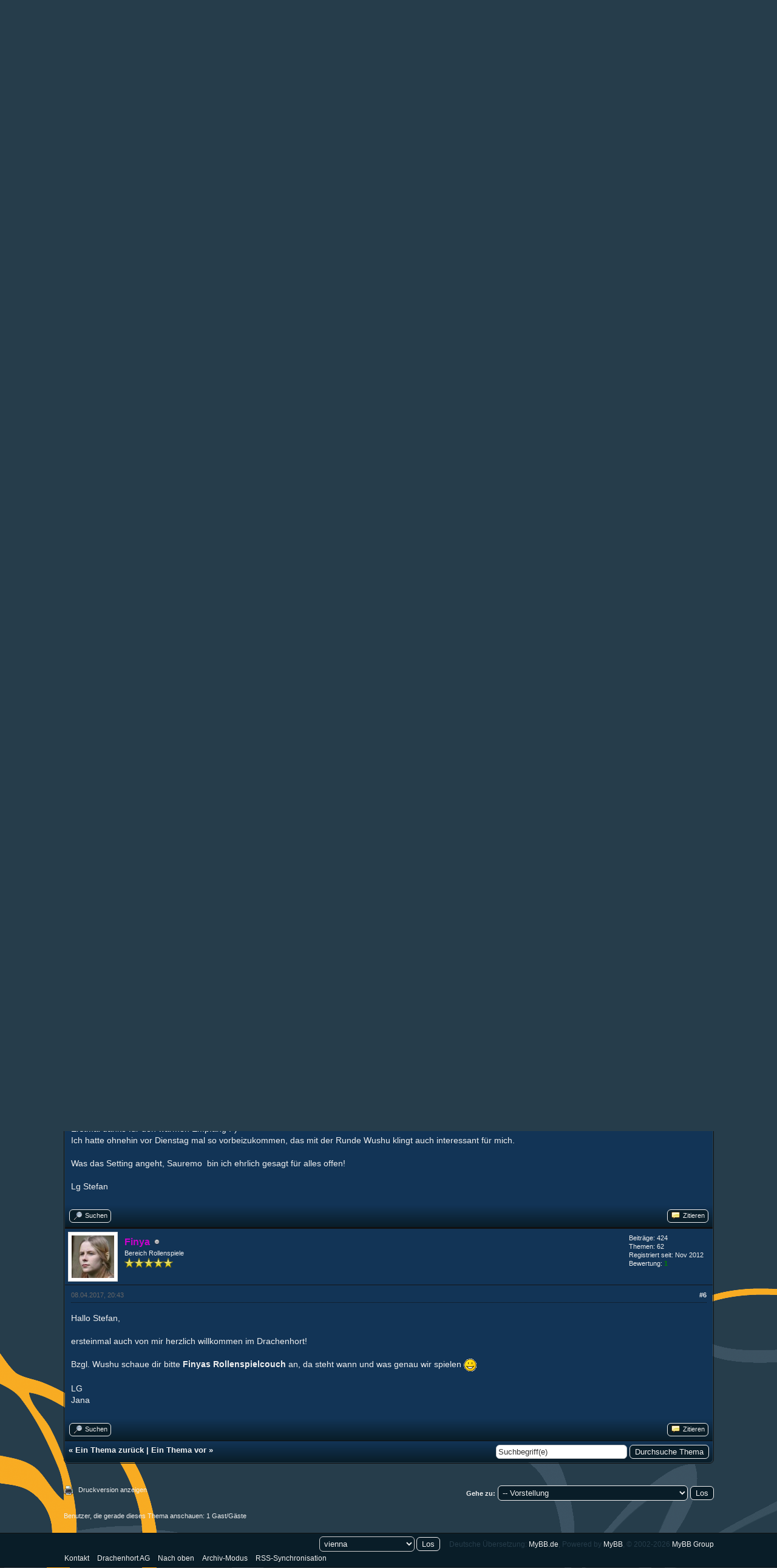

--- FILE ---
content_type: text/html; charset=UTF-8
request_url: http://drachenhort.user.stunet.tu-freiberg.de/showthread.php?tid=489&pid=4897
body_size: 7755
content:
<!DOCTYPE html PUBLIC "-//W3C//DTD XHTML 1.0 Transitional//EN" "http://www.w3.org/TR/xhtml1/DTD/xhtml1-transitional.dtd"><!-- start: showthread -->
<html xml:lang="de" lang="de" xmlns="http://www.w3.org/1999/xhtml">
<head>
<title>Der Neue im Forum</title>
<!-- start: headerinclude -->
<link rel="alternate" type="application/rss+xml" title="Letzte Themen (RSS 2.0)" href="http://drachenhort.user.stunet.tu-freiberg.de/syndication.php" />
<link rel="alternate" type="application/atom+xml" title="Letzte Themen (Atom 1.0)" href="http://drachenhort.user.stunet.tu-freiberg.de/syndication.php?type=atom1.0" />
<meta http-equiv="Content-Type" content="text/html; charset=UTF-8" />
<meta http-equiv="Content-Script-Type" content="text/javascript" />
<script type="text/javascript" src="http://drachenhort.user.stunet.tu-freiberg.de/jscripts/jquery.js?ver=1800"></script>
<script type="text/javascript" src="http://drachenhort.user.stunet.tu-freiberg.de/jscripts/jquery.plugins.min.js?ver=1800"></script>
<script type="text/javascript" src="http://drachenhort.user.stunet.tu-freiberg.de/jscripts/general.js?ver=1800"></script>

<link type="text/css" rel="stylesheet" href="http://drachenhort.user.stunet.tu-freiberg.de/cache/themes/theme6/global.css" />
<link type="text/css" rel="stylesheet" href="http://drachenhort.user.stunet.tu-freiberg.de/cache/themes/theme1/star_ratings.css" />
<link type="text/css" rel="stylesheet" href="http://drachenhort.user.stunet.tu-freiberg.de/cache/themes/theme1/showthread.css" />
<link type="text/css" rel="stylesheet" href="http://drachenhort.user.stunet.tu-freiberg.de/cache/themes/theme1/css3.css" />

<script type="text/javascript">
<!--
	lang.unknown_error = "Ein unbekannter Fehler ist aufgetreten.";

	lang.select2_match = "Ein Ergebnis wurde gefunden, drücke die Eingabetaste um es auszuwählen.";
	lang.select2_matches = "{1} Ergebnisse wurden gefunden, benutze die Pfeiltasten zum Navigieren.";
	lang.select2_nomatches = "Keine Ergebnisse gefunden";
	lang.select2_inputtooshort_single = "Bitte gib ein oder mehrere Zeichen ein";
	lang.select2_inputtooshort_plural = "Bitte gib {1} oder mehr Zeichen ein";
	lang.select2_inputtoolong_single = "Bitte lösche ein Zeichen";
	lang.select2_inputtoolong_plural = "Bitte lösche {1} Zeichen";
	lang.select2_selectiontoobig_single = "Du kannst nur einen Eintrag auswählen";
	lang.select2_selectiontoobig_plural = "Du kannst nur {1} Einträge auswählen";
	lang.select2_loadmore = "Lade weitere Ergebnisse...";
	lang.select2_searching = "Suche...";

	var cookieDomain = "";
	var cookiePath = "/";
	var cookiePrefix = "";
	var deleteevent_confirm = "Möchtest Du dieses Ereignis wirklich löschen?";
	var removeattach_confirm = "Möchtest du die ausgewählten Anhänge wirklich löschen?";
	var loading_text = 'Lade.<br />Bitte warten...';
	var saving_changes = 'Änderungen werden gespeichert ...';
	var use_xmlhttprequest = "1";
	var my_post_key = "ec307c6fa1f6cedce2e8da702381a977";
	var rootpath = "http://drachenhort.user.stunet.tu-freiberg.de";
	var imagepath = "http://drachenhort.user.stunet.tu-freiberg.de/images/drachenhort_gelb";
  	var yes_confirm = "Ja";
	var no_confirm = "Nein";
	var MyBBEditor = null;
	var spinner_image = "http://drachenhort.user.stunet.tu-freiberg.de/images/drachenhort_gelb/spinner.gif";
	var spinner = "<img src='" + spinner_image +"' alt='' />";
// -->
</script>
<link href='//maxcdn.bootstrapcdn.com/font-awesome/4.1.0/css/font-awesome.min.css' rel='stylesheet' type='text/css'>

<script src="images/dark1.8/jquery-ui.js"></script>
  <script>
  $(function() {
    $( document ).tooltip();
  });
  </script>
<!-- end: headerinclude -->
<script type="text/javascript">
<!--
	var quickdelete_confirm = "Möchtest du diesen Beitrag wirklich löschen?";
	var quickrestore_confirm = "Möchtest du diesen Beitrag wirklich wiederherstellen?";
	var allowEditReason = "1";
	lang.save_changes = "Änderungen speichern";
	lang.cancel_edit = "Bearbeitung abbrechen";
	lang.quick_edit_update_error = "Beim Bearbeiten des Beitrags ist es zu einem Fehler gekommen:";
	lang.quick_reply_post_error = "Beim Absenden des Beitrags ist es zu einem Fehler gekommen:";
	lang.quick_delete_error = "Beim Löschen des Beitrags ist es zu einem Fehler gekommen:";
	lang.quick_delete_success = "Der Beitrag wurde erfolgreich gelöscht.";
	lang.quick_delete_thread_success = "Das Thema wurde erfolgreich gelöscht.";
	lang.quick_restore_error = "Beim Wiederherstellen des Beitrags ist es zu einem Fehler gekommen:";
	lang.quick_restore_success = "Der Beitrag wurde erfolgreich wiederhergestellt.";
	lang.editreason = "Bearbeitungsgrund";
// -->
</script>
<!-- jeditable (jquery) -->
<script type="text/javascript" src="http://drachenhort.user.stunet.tu-freiberg.de/jscripts/report.js?ver=1804"></script>
<script src="http://drachenhort.user.stunet.tu-freiberg.de/jscripts/jeditable/jeditable.min.js"></script>
<script type="text/javascript" src="http://drachenhort.user.stunet.tu-freiberg.de/jscripts/thread.js?ver=1809"></script>
</head>
<body>
	<!-- start: header -->
<div id="linksoben"></div>
<div id="rechtsoben"></div>
<div id="container">
		<a name="top" id="top"></a>
		<div id="header">
			<div id="logo">
				<div class="wrapper">
					<a href="http://drachenhort.user.stunet.tu-freiberg.de/index.php"><img src="http://drachenhort.user.stunet.tu-freiberg.de/images/drachenhort_gelb/logo.png" alt="Drachenforum" title="Drachenforum" /></a>
					<ul class="menu top_links">
						<!-- start: header_menu_portal -->
<li><a href="http://drachenhort.user.stunet.tu-freiberg.de/portal.php" class="portal">Portal</a></li>
<!-- end: header_menu_portal -->
						<!-- start: header_menu_search -->
<li><a href="http://drachenhort.user.stunet.tu-freiberg.de/search.php" class="search">Suche</a></li>
<!-- end: header_menu_search -->
						<!-- start: header_menu_memberlist -->
<li><a href="http://drachenhort.user.stunet.tu-freiberg.de/memberlist.php" class="memberlist">Mitglieder</a></li>
<!-- end: header_menu_memberlist -->
						<!-- start: header_menu_calendar -->
<li><a href="http://drachenhort.user.stunet.tu-freiberg.de/calendar.php" class="calendar">Kalender</a></li>
<!-- end: header_menu_calendar -->
						<li><a href="http://drachenhort.user.stunet.tu-freiberg.de/misc.php?action=help" class="help">Hilfe</a></li>
					</ul>
				</div>
			</div>
			<div id="panel">
				<div class="upper">
					<div class="wrapper">
						<!-- start: header_quicksearch -->
						<form action="http://drachenhort.user.stunet.tu-freiberg.de/search.php" method="post">
						<fieldset id="search">
							<input name="keywords" type="text" class="textbox" />
							<input value="Suchen" type="submit" class="button" />
							<input type="hidden" name="action" value="do_search" />
							<input type="hidden" name="postthread" value="1" />
						</fieldset>
						</form>
<!-- end: header_quicksearch -->
						<!-- start: header_welcomeblock_guest -->
						<!-- Continuation of div(class="upper") as opened in the header template -->
						<span class="welcome">Hallo, Gast! <a href="http://drachenhort.user.stunet.tu-freiberg.de/member.php?action=login" onclick="$('#quick_login').modal({ fadeDuration: 250, keepelement: true, zIndex: (typeof modal_zindex !== 'undefined' ? modal_zindex : 9999) }); return false;" class="login">Anmelden</a> <a href="http://drachenhort.user.stunet.tu-freiberg.de/member.php?action=register" class="register">Registrieren</a></span>
					</div>
				</div>
				<div class="modal" id="quick_login" style="display: none;">
					<form method="post" action="http://drachenhort.user.stunet.tu-freiberg.de/member.php">
						<input name="action" type="hidden" value="do_login" />
						<input name="url" type="hidden" value="" />
						<input name="quick_login" type="hidden" value="1" />
						<table width="100%" cellspacing="0" cellpadding="5" border="0" class="tborder">
							<tr>
								<td class="thead" colspan="2"><strong>Login</strong></td>
							</tr>
							<tr>
								<td class="trow1" width="25%"><strong>Benutzername/E-Mail:</strong></td>
								<td class="trow1"><input name="quick_username" id="quick_login_username" type="text" value="" class="textbox initial_focus" /></td>
							</tr>
							<tr>
								<td class="trow2"><strong>Passwort:</strong></td>
								<td class="trow2">
									<input name="quick_password" id="quick_login_password" type="password" value="" class="textbox" /> <a href="http://drachenhort.user.stunet.tu-freiberg.de/member.php?action=lostpw" class="lost_password">Passwort vergessen?</a>
								</td>
							</tr>
							<tr>
								<td class="trow1">&nbsp;</td>
								<td class="trow1 remember_me">
									<input name="quick_remember" id="quick_login_remember" type="checkbox" value="yes" class="checkbox" checked="checked" />
									<label for="quick_login_remember">Merken</label>
								</td>
							</tr>
							<tr>
								<td class="trow2" colspan="2">
									<div align="center"><input name="submit" type="submit" class="button" value="Login" /></div>
								</td>
							</tr>
						</table>
					</form>
				</div>
				<script type="text/javascript">
					$("#quick_login input[name='url']").val($(location).attr('href'));
				</script>
<!-- end: header_welcomeblock_guest -->
					<!-- </div> in header_welcomeblock_member and header_welcomeblock_guest -->
				<!-- </div> in header_welcomeblock_member and header_welcomeblock_guest -->
			</div>
		</div>
		<div id="content">
			<div class="wrapper">
				
				
				
				
				
				
				<!-- start: nav -->

<div class="navigation">
<!-- start: nav_bit -->
<a href="http://drachenhort.user.stunet.tu-freiberg.de/index.php">Drachenforum</a><!-- start: nav_sep -->
&rsaquo;
<!-- end: nav_sep -->
<!-- end: nav_bit --><!-- start: nav_bit -->
<a href="forumdisplay.php?fid=1">Allgemeines</a><!-- start: nav_sep -->
&rsaquo;
<!-- end: nav_sep -->
<!-- end: nav_bit --><!-- start: nav_bit -->
<a href="forumdisplay.php?fid=27">Vorstellung</a>
<!-- end: nav_bit --><!-- start: nav_sep_active -->
<br /><img src="http://drachenhort.user.stunet.tu-freiberg.de/images/drachenhort_gelb/nav_bit.png" alt="" />
<!-- end: nav_sep_active --><!-- start: nav_bit_active -->
<span class="active">Der Neue im Forum</span>
<!-- end: nav_bit_active -->
</div>
<!-- end: nav -->
				<br />
<!-- end: header -->
	
	
	<div class="float_left">
		
	</div>
	<div class="float_right">
		
	</div>
	<!-- start: showthread_ratethread -->
<div style="margin-top: 6px; padding-right: 10px;" class="float_right">
		<script type="text/javascript">
		<!--
			lang.ratings_update_error = "";
		// -->
		</script>
		<script type="text/javascript" src="http://drachenhort.user.stunet.tu-freiberg.de/jscripts/rating.js?ver=1808"></script>
		<strong class="float_left" style="padding-right: 10px;">Themabewertung:</strong>
		<div class="inline_rating">
			<ul class="star_rating star_rating_notrated" id="rating_thread_489">
				<li style="width: 0%" class="current_rating" id="current_rating_489">0 Bewertung(en) - 0 im Durchschnitt</li>
				<li><a class="one_star" title="1 Stern von 5" href="./ratethread.php?tid=489&amp;rating=1&amp;my_post_key=ec307c6fa1f6cedce2e8da702381a977">1</a></li>
				<li><a class="two_stars" title="2 Sterne von 5" href="./ratethread.php?tid=489&amp;rating=2&amp;my_post_key=ec307c6fa1f6cedce2e8da702381a977">2</a></li>
				<li><a class="three_stars" title="3 Sterne von 5" href="./ratethread.php?tid=489&amp;rating=3&amp;my_post_key=ec307c6fa1f6cedce2e8da702381a977">3</a></li>
				<li><a class="four_stars" title="4 Sterne von 5" href="./ratethread.php?tid=489&amp;rating=4&amp;my_post_key=ec307c6fa1f6cedce2e8da702381a977">4</a></li>
				<li><a class="five_stars" title="5 Sterne von 5" href="./ratethread.php?tid=489&amp;rating=5&amp;my_post_key=ec307c6fa1f6cedce2e8da702381a977">5</a></li>
			</ul>
		</div>
</div>
<!-- end: showthread_ratethread -->
	<table border="0" cellspacing="0" cellpadding="5" class="tborder tfixed clear">
		<tr>
			<td class="thead">
				<div class="float_right">
					<span class="smalltext"><strong><a href="javascript:void(0)" id="thread_modes">Ansichts-Optionen</a></strong></span>
				</div>
				<div>
					<strong>Der Neue im Forum</strong>
				</div>
			</td>
		</tr>
<tr><td id="posts_container">
	<div id="posts">
		<!-- start: postbit -->

<a name="pid4892" id="pid4892"></a>
<div class="post " style="" id="post_4892">
<div class="post_author">
	<!-- start: postbit_avatar -->
<div class="author_avatar"><a href="member.php?action=profile&amp;uid=319"><img src="http://drachenhort.user.stunet.tu-freiberg.de/images/default_avatar.png" alt="" width="70" height="70" /></a></div>
<!-- end: postbit_avatar -->
	<div class="author_information">
			<strong><span class="largetext"><a href="http://drachenhort.user.stunet.tu-freiberg.de/member.php?action=profile&amp;uid=319">Trinoxit</a></span></strong> <!-- start: postbit_offline -->
<img src="http://drachenhort.user.stunet.tu-freiberg.de/images/drachenhort_gelb/buddy_offline.png" title="Offline" alt="Offline" class="buddy_status" />
<!-- end: postbit_offline --><br />
			<span class="smalltext">
				Wyrmling<br />
				<img src="images/star.png" border="0" alt="*" /><img src="images/star.png" border="0" alt="*" /><br />
				
			</span>
	</div>
	<div class="author_statistics">
		<!-- start: postbit_author_user -->

	Beiträge: 8<br />
	Themen: 1<br />
	Registriert seit: Apr 2017
	<!-- start: postbit_reputation -->
<br />Bewertung: <!-- start: postbit_reputation_formatted_link -->
<a href="reputation.php?uid=319"><strong class="reputation_neutral">0</strong></a>
<!-- end: postbit_reputation_formatted_link -->
<!-- end: postbit_reputation -->
<!-- end: postbit_author_user -->
	</div>
</div>
<div class="post_content">
	<div class="post_head">
		<!-- start: postbit_posturl -->
<div class="float_right" style="vertical-align: top">
<strong><a href="showthread.php?tid=489&amp;pid=4892#pid4892" title="Der Neue im Forum">#1</a></strong>

</div>
<!-- end: postbit_posturl -->
		<!-- start: postbit_icon -->
<img src="images/icons/biggrin.gif" alt="Big Grin" title="Big Grin" style="vertical-align: middle;" />&nbsp;
<!-- end: postbit_icon -->
		<span class="post_date">05.04.2017, 16:32 <span class="post_edit" id="edited_by_4892"></span></span>
		
	</div>
	<div class="post_body scaleimages" id="pid_4892">
		Hallo Drachenhortler<br />
<br />
Bevor ich völlig ohne Vorwarnung bei euch  auftauche würde ich mich erst einmal kurz vorstellen. <br />
Ich bin Stefan und studiere hier an der Uni Freiberg Wirtschaftsingenieurwesen. Ich bin erst vor kurzem so wirklich auf das Thema P&amp;P aufmerksam geworden und hätte große Lust mich hier einer RP  Gruppe anzuschließen. Ich bin leider noch ein totaler Anfänger und somit nur mit den grundsätzlichen Regeln vertraut.<br />
 Wenn dennoch jemand  Platz  -und vor allem Lust <img src="http://drachenhort.user.stunet.tu-freiberg.de/images/smilies/tongue.gif" alt="Tongue" title="Tongue" class="smilie smilie_5" />  hat einen Neuling aufzunehmen würde mich das sehr Freuen.<br />
<br />
Für sämtliche Rückfragen stehe ich natürlich offen<br />
<br />
LG Stefan
	</div>
	
	
	<div class="post_meta" id="post_meta_4892">
		
	</div>
</div>
<div class="post_controls">
	<div class="postbit_buttons author_buttons float_left">
		<!-- start: postbit_find -->
<a href="search.php?action=finduser&amp;uid=319" title="Alle Beiträge dieses Benutzers finden" class="postbit_find"><span>Suchen</span></a>
<!-- end: postbit_find -->
	</div>
	<div class="postbit_buttons post_management_buttons float_right">
		<!-- start: postbit_quote -->
<a href="newreply.php?tid=489&amp;replyto=4892" title="Diese Nachricht in einer Antwort zitieren" class="postbit_quote"><span>Zitieren</span></a>
<!-- end: postbit_quote -->
	</div>
</div>
</div>
<!-- end: postbit --><!-- start: postbit -->

<a name="pid4893" id="pid4893"></a>
<div class="post " style="" id="post_4893">
<div class="post_author">
	<!-- start: postbit_avatar -->
<div class="author_avatar"><a href="member.php?action=profile&amp;uid=303"><img src="http://drachenhort.user.stunet.tu-freiberg.de/images/default_avatar.png" alt="" width="70" height="70" /></a></div>
<!-- end: postbit_avatar -->
	<div class="author_information">
			<strong><span class="largetext"><a href="http://drachenhort.user.stunet.tu-freiberg.de/member.php?action=profile&amp;uid=303">HappyBit</a></span></strong> <!-- start: postbit_offline -->
<img src="http://drachenhort.user.stunet.tu-freiberg.de/images/drachenhort_gelb/buddy_offline.png" title="Offline" alt="Offline" class="buddy_status" />
<!-- end: postbit_offline --><br />
			<span class="smalltext">
				Wyrmling<br />
				<img src="images/star.png" border="0" alt="*" /><img src="images/star.png" border="0" alt="*" /><br />
				
			</span>
	</div>
	<div class="author_statistics">
		<!-- start: postbit_author_user -->

	Beiträge: 23<br />
	Themen: 2<br />
	Registriert seit: Jun 2016
	<!-- start: postbit_reputation -->
<br />Bewertung: <!-- start: postbit_reputation_formatted_link -->
<a href="reputation.php?uid=303"><strong class="reputation_neutral">0</strong></a>
<!-- end: postbit_reputation_formatted_link -->
<!-- end: postbit_reputation -->
<!-- end: postbit_author_user -->
	</div>
</div>
<div class="post_content">
	<div class="post_head">
		<!-- start: postbit_posturl -->
<div class="float_right" style="vertical-align: top">
<strong><a href="showthread.php?tid=489&amp;pid=4893#pid4893" title="RE: Der Neue im Forum">#2</a></strong>

</div>
<!-- end: postbit_posturl -->
		
		<span class="post_date">05.04.2017, 17:02 <span class="post_edit" id="edited_by_4893"></span></span>
		
	</div>
	<div class="post_body scaleimages" id="pid_4893">
		Hi Stefan,<br />
<br />
willkommen beim Drachenhort. Ich hoffe du hast viel Spaß bei uns und findest was du suchst.<br />
<br />
Mit freundlichen Grüßen<br />
<br />
Steve
	</div>
	
	
	<div class="post_meta" id="post_meta_4893">
		
	</div>
</div>
<div class="post_controls">
	<div class="postbit_buttons author_buttons float_left">
		<!-- start: postbit_find -->
<a href="search.php?action=finduser&amp;uid=303" title="Alle Beiträge dieses Benutzers finden" class="postbit_find"><span>Suchen</span></a>
<!-- end: postbit_find -->
	</div>
	<div class="postbit_buttons post_management_buttons float_right">
		<!-- start: postbit_quote -->
<a href="newreply.php?tid=489&amp;replyto=4893" title="Diese Nachricht in einer Antwort zitieren" class="postbit_quote"><span>Zitieren</span></a>
<!-- end: postbit_quote -->
	</div>
</div>
</div>
<!-- end: postbit --><!-- start: postbit -->

<a name="pid4894" id="pid4894"></a>
<div class="post " style="" id="post_4894">
<div class="post_author">
	<!-- start: postbit_avatar -->
<div class="author_avatar"><a href="member.php?action=profile&amp;uid=6"><img src="http://drachenhort.user.stunet.tu-freiberg.de/uploads/avatars/avatar_6.jpg?dateline=1420468563" alt="" width="70" height="58" /></a></div>
<!-- end: postbit_avatar -->
	<div class="author_information">
			<strong><span class="largetext"><a href="http://drachenhort.user.stunet.tu-freiberg.de/member.php?action=profile&amp;uid=6">Basilisk</a></span></strong> <!-- start: postbit_offline -->
<img src="http://drachenhort.user.stunet.tu-freiberg.de/images/drachenhort_gelb/buddy_offline.png" title="Offline" alt="Offline" class="buddy_status" />
<!-- end: postbit_offline --><br />
			<span class="smalltext">
				Alter Drache<br />
				<img src="images/star.png" border="0" alt="*" /><img src="images/star.png" border="0" alt="*" /><img src="images/star.png" border="0" alt="*" /><img src="images/star.png" border="0" alt="*" /><img src="images/star.png" border="0" alt="*" /><br />
				
			</span>
	</div>
	<div class="author_statistics">
		<!-- start: postbit_author_user -->

	Beiträge: 567<br />
	Themen: 19<br />
	Registriert seit: Nov 2012
	<!-- start: postbit_reputation -->
<br />Bewertung: <!-- start: postbit_reputation_formatted_link -->
<a href="reputation.php?uid=6"><strong class="reputation_positive">2</strong></a>
<!-- end: postbit_reputation_formatted_link -->
<!-- end: postbit_reputation -->
<!-- end: postbit_author_user -->
	</div>
</div>
<div class="post_content">
	<div class="post_head">
		<!-- start: postbit_posturl -->
<div class="float_right" style="vertical-align: top">
<strong><a href="showthread.php?tid=489&amp;pid=4894#pid4894" title="RE: Der Neue im Forum">#3</a></strong>

</div>
<!-- end: postbit_posturl -->
		
		<span class="post_date">06.04.2017, 10:25 <span class="post_edit" id="edited_by_4894"></span></span>
		
	</div>
	<div class="post_body scaleimages" id="pid_4894">
		Hallo Stefan<br />
<br />
Eine feste längerfristige Runde mit freien Plätzen fällt mir gerade nicht ein, aber wir treffen uns jeden Dienstag im Barbarakeller (Nonnengasse 22) und alle zwei Wochen findet dort auch eine Spontanrunde mit dem System Wushu statt.<br />
Du kannst aber auch gerne einfach so vorbei kommen um Brettspiele zu spielen, zu quatschen etc. <br />
Da findet sich bestimmt etwas.<br />
<br />
mfg<br />
Sebastian
	</div>
	
	
	<div class="post_meta" id="post_meta_4894">
		
	</div>
</div>
<div class="post_controls">
	<div class="postbit_buttons author_buttons float_left">
		<!-- start: postbit_find -->
<a href="search.php?action=finduser&amp;uid=6" title="Alle Beiträge dieses Benutzers finden" class="postbit_find"><span>Suchen</span></a>
<!-- end: postbit_find -->
	</div>
	<div class="postbit_buttons post_management_buttons float_right">
		<!-- start: postbit_quote -->
<a href="newreply.php?tid=489&amp;replyto=4894" title="Diese Nachricht in einer Antwort zitieren" class="postbit_quote"><span>Zitieren</span></a>
<!-- end: postbit_quote -->
	</div>
</div>
</div>
<!-- end: postbit --><!-- start: postbit -->

<a name="pid4895" id="pid4895"></a>
<div class="post " style="" id="post_4895">
<div class="post_author">
	<!-- start: postbit_avatar -->
<div class="author_avatar"><a href="member.php?action=profile&amp;uid=81"><img src="http://drachenhort.user.stunet.tu-freiberg.de/uploads/avatars/avatar_81.jpg?dateline=1474815324" alt="" width="70" height="70" /></a></div>
<!-- end: postbit_avatar -->
	<div class="author_information">
			<strong><span class="largetext"><a href="http://drachenhort.user.stunet.tu-freiberg.de/member.php?action=profile&amp;uid=81"><span style="color: #CC00CC;"><strong>Sauermo</strong></span></a></span></strong> <!-- start: postbit_offline -->
<img src="http://drachenhort.user.stunet.tu-freiberg.de/images/drachenhort_gelb/buddy_offline.png" title="Offline" alt="Offline" class="buddy_status" />
<!-- end: postbit_offline --><br />
			<span class="smalltext">
				Bereich Tabletop<br />
				<img src="images/star.png" border="0" alt="*" /><img src="images/star.png" border="0" alt="*" /><img src="images/star.png" border="0" alt="*" /><img src="images/star.png" border="0" alt="*" /><img src="images/star.png" border="0" alt="*" /><br />
				
			</span>
	</div>
	<div class="author_statistics">
		<!-- start: postbit_author_user -->

	Beiträge: 385<br />
	Themen: 57<br />
	Registriert seit: Jan 2013
	<!-- start: postbit_reputation -->
<br />Bewertung: <!-- start: postbit_reputation_formatted_link -->
<a href="reputation.php?uid=81"><strong class="reputation_positive">2</strong></a>
<!-- end: postbit_reputation_formatted_link -->
<!-- end: postbit_reputation -->
<!-- end: postbit_author_user -->
	</div>
</div>
<div class="post_content">
	<div class="post_head">
		<!-- start: postbit_posturl -->
<div class="float_right" style="vertical-align: top">
<strong><a href="showthread.php?tid=489&amp;pid=4895#pid4895" title="RE: Der Neue im Forum">#4</a></strong>

</div>
<!-- end: postbit_posturl -->
		
		<span class="post_date">06.04.2017, 11:07 <span class="post_edit" id="edited_by_4895"></span></span>
		
	</div>
	<div class="post_body scaleimages" id="pid_4895">
		Auch von mir ein herzliches Willkommen,<br />
<br />
deine Seele kannst du dort hinten links abgeben ;-)<br />
<br />
In welche Richtung willst du denn beim P&amp;P gehen?  <br />
<br />
schönen Gruß <br />
Sauermo
	</div>
	
	
	<div class="post_meta" id="post_meta_4895">
		
	</div>
</div>
<div class="post_controls">
	<div class="postbit_buttons author_buttons float_left">
		<!-- start: postbit_find -->
<a href="search.php?action=finduser&amp;uid=81" title="Alle Beiträge dieses Benutzers finden" class="postbit_find"><span>Suchen</span></a>
<!-- end: postbit_find -->
	</div>
	<div class="postbit_buttons post_management_buttons float_right">
		<!-- start: postbit_quote -->
<a href="newreply.php?tid=489&amp;replyto=4895" title="Diese Nachricht in einer Antwort zitieren" class="postbit_quote"><span>Zitieren</span></a>
<!-- end: postbit_quote -->
	</div>
</div>
</div>
<!-- end: postbit --><!-- start: postbit -->

<a name="pid4896" id="pid4896"></a>
<div class="post " style="" id="post_4896">
<div class="post_author">
	<!-- start: postbit_avatar -->
<div class="author_avatar"><a href="member.php?action=profile&amp;uid=319"><img src="http://drachenhort.user.stunet.tu-freiberg.de/images/default_avatar.png" alt="" width="70" height="70" /></a></div>
<!-- end: postbit_avatar -->
	<div class="author_information">
			<strong><span class="largetext"><a href="http://drachenhort.user.stunet.tu-freiberg.de/member.php?action=profile&amp;uid=319">Trinoxit</a></span></strong> <!-- start: postbit_offline -->
<img src="http://drachenhort.user.stunet.tu-freiberg.de/images/drachenhort_gelb/buddy_offline.png" title="Offline" alt="Offline" class="buddy_status" />
<!-- end: postbit_offline --><br />
			<span class="smalltext">
				Wyrmling<br />
				<img src="images/star.png" border="0" alt="*" /><img src="images/star.png" border="0" alt="*" /><br />
				
			</span>
	</div>
	<div class="author_statistics">
		<!-- start: postbit_author_user -->

	Beiträge: 8<br />
	Themen: 1<br />
	Registriert seit: Apr 2017
	<!-- start: postbit_reputation -->
<br />Bewertung: <!-- start: postbit_reputation_formatted_link -->
<a href="reputation.php?uid=319"><strong class="reputation_neutral">0</strong></a>
<!-- end: postbit_reputation_formatted_link -->
<!-- end: postbit_reputation -->
<!-- end: postbit_author_user -->
	</div>
</div>
<div class="post_content">
	<div class="post_head">
		<!-- start: postbit_posturl -->
<div class="float_right" style="vertical-align: top">
<strong><a href="showthread.php?tid=489&amp;pid=4896#pid4896" title="RE: Der Neue im Forum">#5</a></strong>

</div>
<!-- end: postbit_posturl -->
		
		<span class="post_date">06.04.2017, 20:51 <span class="post_edit" id="edited_by_4896"></span></span>
		
	</div>
	<div class="post_body scaleimages" id="pid_4896">
		Erstmal danke für den warmen Empfang :-)<br />
Ich hatte ohnehin vor Dienstag mal so vorbeizukommen, das mit der Runde Wushu klingt auch interessant für mich.<br />
<br />
Was das Setting angeht, Sauremo  bin ich ehrlich gesagt für alles offen!<br />
<br />
Lg Stefan
	</div>
	
	
	<div class="post_meta" id="post_meta_4896">
		
	</div>
</div>
<div class="post_controls">
	<div class="postbit_buttons author_buttons float_left">
		<!-- start: postbit_find -->
<a href="search.php?action=finduser&amp;uid=319" title="Alle Beiträge dieses Benutzers finden" class="postbit_find"><span>Suchen</span></a>
<!-- end: postbit_find -->
	</div>
	<div class="postbit_buttons post_management_buttons float_right">
		<!-- start: postbit_quote -->
<a href="newreply.php?tid=489&amp;replyto=4896" title="Diese Nachricht in einer Antwort zitieren" class="postbit_quote"><span>Zitieren</span></a>
<!-- end: postbit_quote -->
	</div>
</div>
</div>
<!-- end: postbit --><!-- start: postbit -->

<a name="pid4897" id="pid4897"></a>
<div class="post " style="" id="post_4897">
<div class="post_author">
	<!-- start: postbit_avatar -->
<div class="author_avatar"><a href="member.php?action=profile&amp;uid=7"><img src="http://drachenhort.user.stunet.tu-freiberg.de/uploads/avatars/avatar_7.jpg?dateline=1442483289" alt="" width="70" height="70" /></a></div>
<!-- end: postbit_avatar -->
	<div class="author_information">
			<strong><span class="largetext"><a href="http://drachenhort.user.stunet.tu-freiberg.de/member.php?action=profile&amp;uid=7"><span style="color: #CC00CC;"><strong>Finya</strong></span></a></span></strong> <!-- start: postbit_offline -->
<img src="http://drachenhort.user.stunet.tu-freiberg.de/images/drachenhort_gelb/buddy_offline.png" title="Offline" alt="Offline" class="buddy_status" />
<!-- end: postbit_offline --><br />
			<span class="smalltext">
				Bereich Rollenspiele<br />
				<img src="images/star.png" border="0" alt="*" /><img src="images/star.png" border="0" alt="*" /><img src="images/star.png" border="0" alt="*" /><img src="images/star.png" border="0" alt="*" /><img src="images/star.png" border="0" alt="*" /><br />
				
			</span>
	</div>
	<div class="author_statistics">
		<!-- start: postbit_author_user -->

	Beiträge: 424<br />
	Themen: 62<br />
	Registriert seit: Nov 2012
	<!-- start: postbit_reputation -->
<br />Bewertung: <!-- start: postbit_reputation_formatted_link -->
<a href="reputation.php?uid=7"><strong class="reputation_positive">1</strong></a>
<!-- end: postbit_reputation_formatted_link -->
<!-- end: postbit_reputation -->
<!-- end: postbit_author_user -->
	</div>
</div>
<div class="post_content">
	<div class="post_head">
		<!-- start: postbit_posturl -->
<div class="float_right" style="vertical-align: top">
<strong><a href="showthread.php?tid=489&amp;pid=4897#pid4897" title="RE: Der Neue im Forum">#6</a></strong>

</div>
<!-- end: postbit_posturl -->
		
		<span class="post_date">08.04.2017, 20:43 <span class="post_edit" id="edited_by_4897"></span></span>
		
	</div>
	<div class="post_body scaleimages" id="pid_4897">
		Hallo Stefan,<br />
<br />
ersteinmal auch von mir herzlich willkommen im Drachenhort!<br />
<br />
Bzgl. Wushu schaue dir bitte<span style="font-weight: bold;" class="mycode_b"> <a href="http://tu-freiberg.de/vereine/drachenhort/forumdisplay.php?fid=45" target="_blank" class="mycode_url">Finyas Rollenspielcouch </a></span>an, da steht wann und was genau wir spielen <img src="http://drachenhort.user.stunet.tu-freiberg.de/images/smilies/smile.gif" alt="Smile" title="Smile" class="smilie smilie_1" /><br />
<br />
LG<br />
Jana
	</div>
	
	
	<div class="post_meta" id="post_meta_4897">
		
	</div>
</div>
<div class="post_controls">
	<div class="postbit_buttons author_buttons float_left">
		<!-- start: postbit_find -->
<a href="search.php?action=finduser&amp;uid=7" title="Alle Beiträge dieses Benutzers finden" class="postbit_find"><span>Suchen</span></a>
<!-- end: postbit_find -->
	</div>
	<div class="postbit_buttons post_management_buttons float_right">
		<!-- start: postbit_quote -->
<a href="newreply.php?tid=489&amp;replyto=4897" title="Diese Nachricht in einer Antwort zitieren" class="postbit_quote"><span>Zitieren</span></a>
<!-- end: postbit_quote -->
	</div>
</div>
</div>
<!-- end: postbit -->
	</div>
</td></tr>
		<tr>
			<td class="tfoot">
				<!-- start: showthread_search -->
	<div class="float_right">
		<form action="search.php" method="post">
			<input type="hidden" name="action" value="thread" />
			<input type="hidden" name="tid" value="489" />
			<input type="text" name="keywords" value="Suchbegriff(e)" onfocus="if(this.value == 'Suchbegriff(e)') { this.value = ''; }" onblur="if(this.value=='') { this.value='Suchbegriff(e)'; }" class="textbox" size="25" />
			<input type="submit" class="button" value="Durchsuche Thema" />
		</form>
	</div>
<!-- end: showthread_search -->
				<div>
					<strong>&laquo; <a href="showthread.php?tid=489&amp;action=nextoldest">Ein Thema zurück</a> | <a href="showthread.php?tid=489&amp;action=nextnewest">Ein Thema vor</a> &raquo;</strong>
				</div>
			</td>
		</tr>
	</table>
	<div class="float_left">
		
	</div>
	<div style="padding-top: 4px;" class="float_right">
		
	</div>
	<br class="clear" />
	
	
	
	<br />
	<div class="float_left">
		<ul class="thread_tools">
			<li class="printable"><a href="printthread.php?tid=489">Druckversion anzeigen</a></li>
			
			
			
		</ul>
	</div>

	<div class="float_right" style="text-align: right;">
		
		<!-- start: forumjump_advanced -->
<form action="forumdisplay.php" method="get">
<span class="smalltext"><strong>Gehe zu:</strong></span>
<select name="fid" class="forumjump">
<option value="-4">Private Nachrichten</option>
<option value="-3">Benutzer Control-Panel</option>
<option value="-5">Wer ist online?</option>
<option value="-2">Suche</option>
<option value="-1">Forenstartseite</option>
<!-- start: forumjump_bit -->
<option value="1" > Allgemeines</option>
<!-- end: forumjump_bit --><!-- start: forumjump_bit -->
<option value="2" >-- News &amp; Ankündigungen</option>
<!-- end: forumjump_bit --><!-- start: forumjump_bit -->
<option value="43" >---- Der Vorstand informiert</option>
<!-- end: forumjump_bit --><!-- start: forumjump_bit -->
<option value="53" >-- Veranstaltungen</option>
<!-- end: forumjump_bit --><!-- start: forumjump_bit -->
<option value="3" >-- Kritik, Anregungen &amp; Verbesserungsvorschläge</option>
<!-- end: forumjump_bit --><!-- start: forumjump_bit -->
<option value="27" selected="selected">-- Vorstellung</option>
<!-- end: forumjump_bit --><!-- start: forumjump_bit -->
<option value="18" >-- Handelshalle</option>
<!-- end: forumjump_bit --><!-- start: forumjump_bit -->
<option value="22" >-- Smalltalk</option>
<!-- end: forumjump_bit --><!-- start: forumjump_bit -->
<option value="52" > Spiele</option>
<!-- end: forumjump_bit --><!-- start: forumjump_bit -->
<option value="24" >-- Pen and Paper</option>
<!-- end: forumjump_bit --><!-- start: forumjump_bit -->
<option value="45" >---- Finyas Rollenspielcouch</option>
<!-- end: forumjump_bit --><!-- start: forumjump_bit -->
<option value="49" >---- Gruppen</option>
<!-- end: forumjump_bit --><!-- start: forumjump_bit -->
<option value="15" >-- Tabletops</option>
<!-- end: forumjump_bit --><!-- start: forumjump_bit -->
<option value="30" >-- Card Games</option>
<!-- end: forumjump_bit --><!-- start: forumjump_bit -->
<option value="33" >---- Magic</option>
<!-- end: forumjump_bit --><!-- start: forumjump_bit -->
<option value="20" >-- LARP</option>
<!-- end: forumjump_bit --><!-- start: forumjump_bit -->
<option value="36" >-- Brettspiele</option>
<!-- end: forumjump_bit -->
</select>
<!-- start: gobutton -->
<input type="submit" class="button" value="Los" />
<!-- end: gobutton -->
</form>
<script type="text/javascript">
$(".forumjump").change(function() {
	var option = $(this).val();

	if(option < 0)
	{
		window.location = 'forumdisplay.php?fid='+option;
	}
	else
	{
		window.location = 'forumdisplay.php?fid='+option;
	}
});
</script>
<!-- end: forumjump_advanced -->
	</div>
	<br class="clear" />
	<!-- start: showthread_usersbrowsing -->
<br />
<span class="smalltext">Benutzer, die gerade dieses Thema anschauen: 1 Gast/Gäste</span>
<br />
<!-- end: showthread_usersbrowsing -->
	<!-- start: footer -->

	</div>
</div>
<div id="footer">
	<div class="upper">
		<div class="wrapper">
		<span id="copyright">
          	Deutsche Übersetzung: <a href="https://www.mybb.de/" target="_blank">MyBB.de</a>, Powered by <a href="http://www.mybb.com" target="_blank">MyBB</a>, &copy; 2002-2026 <a href="http://www.mybb.com" target="_blank">MyBB Group</a>.
          </span>	
          
			<!-- start: footer_themeselect -->
<div class="theme">
<form method="POST" action="/showthread.php" id="theme_select">
	<input type="hidden" name="tid" value="489" />
<input type="hidden" name="pid" value="4897" />

	<input type="hidden" name="my_post_key" value="ec307c6fa1f6cedce2e8da702381a977" />
	<!-- start: footer_themeselector -->
<select name="theme" onchange="MyBB.changeTheme();">
<optgroup label="Einfache Themeauswahl">
<!-- start: usercp_themeselector_option -->
<option value="7">vienna</option>
<!-- end: usercp_themeselector_option --><!-- start: usercp_themeselector_option -->
<option value="4">Dark1.8</option>
<!-- end: usercp_themeselector_option --><!-- start: usercp_themeselector_option -->
<option value="5">Drachenhort (silber)</option>
<!-- end: usercp_themeselector_option --><!-- start: usercp_themeselector_option -->
<option value="6">Drachenhort (gelb)</option>
<!-- end: usercp_themeselector_option -->
</optgroup>
</select>
<!-- end: footer_themeselector -->
	<!-- start: gobutton -->
<input type="submit" class="button" value="Los" />
<!-- end: gobutton -->
</form>
</div>
<!-- end: footer_themeselect -->
			<ul class="menu bottom_links">
				<!-- start: footer_contactus -->
<li><a href="mailto:drachenhort.ag@gmail.com">Kontakt</a></li>
<!-- end: footer_contactus -->
				<li><a href="http://drachenhort.user.stunet.tu-freiberg.de/portal.php">Drachenhort AG</a></li>
				<li><a href="#top">Nach oben</a></li>
				<li><a href="http://drachenhort.user.stunet.tu-freiberg.de/archive/index.php?thread-489.html">Archiv-Modus</a></li>
				<li><a href="http://drachenhort.user.stunet.tu-freiberg.de/misc.php?action=syndication">RSS-Synchronisation</a></li>
			</ul>
		</div>
	</div>
  <!-- <div class="lower">
		<div class="wrapper">
			<span id="current_time"><strong>Es ist:</strong> 17.01.2026, 08:32</span>
			<span id="copyright">
			</span>
		</div>
	</div>-->
</div>
<!-- The following piece of code allows MyBB to run scheduled tasks. DO NOT REMOVE --><!-- start: task_image -->
<img src="http://drachenhort.user.stunet.tu-freiberg.de/task.php" width="1" height="1" alt="" />
<!-- end: task_image --><!-- End task image code -->

</div>
<div id="linksunten"></div>
<div id="rechtsunten"></div>
<!-- end: footer -->
	<div id="thread_modes_popup" class="popup_menu" style="display: none;"><div class="popup_item_container"><a href="showthread.php?mode=linear&amp;tid=489&amp;pid=4897#pid4897" class="popup_item">Linearer Modus</a></div><div class="popup_item_container"><a href="showthread.php?mode=threaded&amp;tid=489&amp;pid=4897#pid4897" class="popup_item">Baumstrukturmodus</a></div></div>
	<script type="text/javascript">
	// <!--
		if(use_xmlhttprequest == "1")
		{
			$("#thread_modes").popupMenu();
		}
	// -->
	</script>
	<script type="text/javascript">
		$(".author_avatar img").error(function () {
			$(this).unbind("error").closest('.author_avatar').remove();
		});
	</script>
</body>
</html>
<!-- end: showthread -->